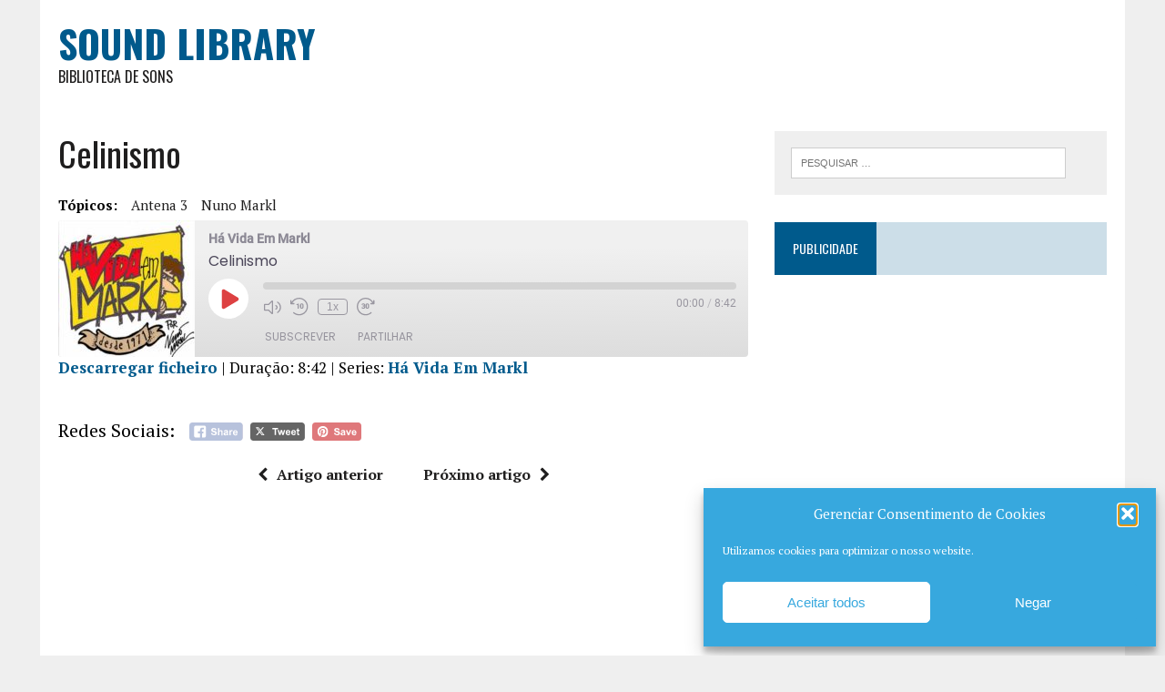

--- FILE ---
content_type: text/html; charset=utf-8
request_url: https://www.google.com/recaptcha/api2/aframe
body_size: 267
content:
<!DOCTYPE HTML><html><head><meta http-equiv="content-type" content="text/html; charset=UTF-8"></head><body><script nonce="XdQoUH1TR1SX6NBJ_tlJgg">/** Anti-fraud and anti-abuse applications only. See google.com/recaptcha */ try{var clients={'sodar':'https://pagead2.googlesyndication.com/pagead/sodar?'};window.addEventListener("message",function(a){try{if(a.source===window.parent){var b=JSON.parse(a.data);var c=clients[b['id']];if(c){var d=document.createElement('img');d.src=c+b['params']+'&rc='+(localStorage.getItem("rc::a")?sessionStorage.getItem("rc::b"):"");window.document.body.appendChild(d);sessionStorage.setItem("rc::e",parseInt(sessionStorage.getItem("rc::e")||0)+1);localStorage.setItem("rc::h",'1768806516508');}}}catch(b){}});window.parent.postMessage("_grecaptcha_ready", "*");}catch(b){}</script></body></html>